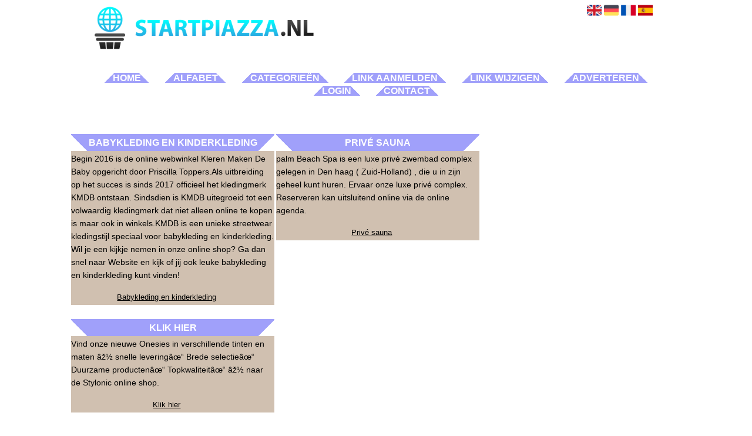

--- FILE ---
content_type: text/html; charset=utf-8
request_url: https://babykleding-en-kinderkleding.startpiazza.nl/
body_size: 6588
content:
<!DOCTYPE html>
<html xmlns="http://www.w3.org/1999/xhtml" lang="nl">
<head>
	<meta charset="UTF-8" >
	
	  	<title>Startpiazza.nl</title>
  	
  	  
	  
  
	

		<link rel="icon" type="image/png" href="https://startpiazza.nl/subsites/startpiazza.nl/files/favicon.png" >
	
  
  	<!--[if IE]><link rel="SHORTCUT ICON" href="https://startpiazza.nl/favicon.ico"/><![endif]-->

 	<meta content="All" name="Robots" >  
 	<meta name="verify-v1" content="T9m368+ngpgpvP6Kn4lCpcntdwHVSLhH4X8uyFmPfOM=" >
 	<meta name="copyright" content="Startpiazza.nl" >
 	<meta name="uwpcheck" content="1" >


	<script src="https://ajax.googleapis.com/ajax/libs/jquery/2.1.4/jquery.min.js"></script>
	  
		  
	<style type="text/css">
	  	li.tooltip {outline:none;}
	    li.tooltip strong {line-height:30px;}
	    li.tooltip:hover {text-decoration:none;}
	    li.tooltip span { z-index:10;display:none; padding:14px 20px; margin-top:-15px; margin-left:28px; width:300px; line-height:16px; }
	    li.tooltip span img{  margin-top:-20px; }
	    li.tooltip:hover span{ display:inline; position:absolute; color:#000000; border:1px solid #FFFFFF; background:#FFFFFF;}
	    .callout {z-index:20;position:absolute;top:30px;border:0;left:-11px;}
	    li.tooltip span { border-radius:4px; box-shadow: 5px 5px 8px #CCC; }
	    .articleli { overflow: hidden !important; text-overflow: ellipsis !important;  white-space: nowrap !important; width:80% !important;}
	    .articleli a:hover {font-weight:normal !important; }
	  	.header,#hrfooter, #hrfooter a,#footer a, #footer div {color: !important;}
	  	#toplogoheader{height:75px;min-width:180px;}
	  	.svgarrow path{
	  		fill : #FFFFFF !important;
	  	}
	</style>
	
			    <meta name="viewport" content="width=device-width, initial-scale=1">

            <script src="https://ajax.googleapis.com/ajax/libs/jquery/2.1.4/jquery.min.js"></script>
        <script src="https://startpiazza.nl/templates/classic/resizer.js"></script>
    
    <link rel="stylesheet" href="https://startpiazza.nl/templates/classic/responsiveness.css" type="text/css" />

    <style>  
      
                    .mobilenav {
position:relative;
z-index:1;
margin:0 auto;
float:right!important;
width:35px!important;
height:35px!important;
border-radius:6px;
top:10px;
}
.mobilenav span {
position:relative;
Font-size:25px;
Top:5.2px;
Left:6.8px;
Color:white;
}
form, textarea {
width:90%!important;
}
input {
width:100%!important;
}

.bag form label, .bag .g-recaptcha {
color:#000!important;
}

@media (max-width:449px) {
form img {
width:80%!important;
}
}
@media (max-width:499px) {
form a {
display:block;
}
}
@media (min-width:300px) and (max-width:360px) {
#contentholder_content_left table.formtable td {
Max-width:15em!important;
}
}
@media  (max-width:299px) {
#contentholder_content_left table.formtable td {
Max-width:12em!important;
}
}

    /***************************** basiselement ****************************/
html, body {
	/*height: 100%;*/
}
html>body #container {
	height: auto;
}
/***********************************************************************/

/****************************** style **********************************/

/***************************** PAGE BACKGROUND ****************************/
body {
margin: 0;
padding: 0;
background: #FFFFFF;
}
/***************************** FONTS ****************************/
body, div, p, th, td, li, dd {
font-family : Calibri, sans-serif!important;
font-size: 14px;
line-height:22px;
color:#000000;
}
h1 {
font-size: 140%;
font-weight: bold;
color: black;
margin-top: 0px;
margin-bottom: 5px;
}
/***************************** HEADER ****************************/
.header {
Width:140%!important;
}
img#toplogoheader {
max-height: 75px;
max-width:calc(100% - 35px);
margin-top:10px;
margin-bottom:0.8em;
}
@media (max-width:997px) {
img#toplogoheader {
margin-bottom:0;
}	
}
/***************************** NAVIGATION ****************************/
#title {
text-align:center;
clear: both;
}
#title a {
font-size:16px!important;
text-align:center!important;
text-transform:uppercase;
text-decoration:none;
padding:0.8em 0.4em;
Font-weight:600!important;
}
.mobilenav {
Background-color: #D0C0B0!important;
}
.mobilenav .fa {
Color:#000000!important;
}
@media (min-width:997px) {
#title {
float:none;
}
#title a {
Color:#FFFFFF!important;
Margin:0em!important;
background: #A0A0FA; /* fallback */
background:
linear-gradient(135deg, transparent 20px, #A0A0FA 0) top left,
linear-gradient(225deg, transparent 20px, #A0A0FA 0) top right!important;
-webkit-linear-gradient(135deg, transparent 20px, #A0A0FA 0) top left,
-webkit-linear-gradient(225deg, transparent 20px, #A0A0FA 0) top right!important;
-moz-linear-gradient(135deg, transparent 20px, #A0A0FA 0) top left,
-moz-linear-gradient(225deg, transparent 20px, #A0A0FA 0) top right!important;
-o-linear-gradient(135deg, transparent 20px, #A0A0FA 0) top left,
-o-linear-gradient(225deg, transparent 20px, #A0A0FA 0) top right!important;
background-size: 52% 100%!important;
background-repeat: no-repeat!important;
padding:0 1.6em;
}
#title a:hover {
/*background: #000;
background:
linear-gradient(135deg, transparent 20px, #000 0) top left,
linear-gradient(225deg, transparent 20px, #000 0) top right!important;
-webkit-linear-gradient(135deg, transparent 20px, #000 0) top left,
-webkit-linear-gradient(225deg, transparent 20px, #000 0) top right!important;
-moz-linear-gradient(135deg, transparent 20px, #000 0) top left,
-moz-linear-gradient(225deg, transparent 20px, #000 0) top right!important;
-o-linear-gradient(135deg, transparent 20px, #000 0) top left,
-o-linear-gradient(225deg, transparent 20px, #000 0) top right!important;
background-size: 52% 100%!important;
background-repeat: no-repeat!important;
color:#fff!important;   */
}
}
@media (max-width:997px) {
#title {
Height:auto!important;
position:relative;
width:100%;
z-index:1;
background-color:#A0A0FA!important;
}
#title a {
width: 100%!important;
float:none!important;
margin-top:0em!important;
border-bottom: 2px solid #E51C27!important;
color: #FFFFFF!important;
display:block!important;
padding:0.4em!important;
}
#title a:lastitem {
border-bottom: 0px!important;
}
#title a:hover {
/*background-color: #000!important;
color:#fff!important; */
}
}
/***************************** COLUMNS ****************************/
@media (min-width: 2000px) {
#colLeft {
column-count: 5 !important;
}
}
@media (max-width: 1999px) and (min-width: 1398px) {
#colLeft {
column-count: 4 !important;
}
}
@media (max-width: 1397px) and (min-width: 1100px) {
#colLeft {
column-count: 3 !important;
}
}
@media (max-width: 1099px) and (min-width: 992px) {
#colLeft {
column-count: 3 !important;
}
}
@media (max-width: 991px) and (min-width: 686px) {
#colLeft {
column-count: 2 !important;
}
}
@media (max-width: 686px) {
#colLeft {
column-count: 1 !important;
}
}
/***************************** BLOCKS ****************************/
#threeColumns .block {
 width: 102%;
display: inline-block;
margin-bottom:4px!important;
margin-top:4px!important;
color: #000000;
}
@media (max-width: 1064px) {
#threeColumns .block {
Width:100%!important;
}
}
/***************************** BLOCK HEADS ****************************/
.block .head a, .block h2, .block .head {
font-size:16px!important;
line-height:30px!important;
Color: #FFFFFF!important;
Text-transform:uppercase;
font-family: arial, sans-serif;
text-align:center;
}
.block .head {
Text-transform:uppercase;
background: #A0A0FA; /* fallback */
background:
linear-gradient(315deg, transparent 20px, #A0A0FA 0) bottom right,
linear-gradient(45deg,  transparent 20px, #A0A0FA 0) bottom left!important;
-webkit-linear-gradient(315deg, transparent 20px, #A0A0FA 0) bottom right,
-webkit-linear-gradient(45deg,  transparent 20px, #A0A0FA 0) bottom left!important;
-moz-linear-gradient(315deg, transparent 20px, #A0A0FA 0) bottom right,
-moz-linear-gradient(45deg,  transparent 20px, #A0A0FA 0) bottom left!important;
-o-linear-gradient(315deg, transparent 20px, #A0A0FA 0) bottom right,
-o-linear-gradient(45deg,  transparent 20px, #A0A0FA 0) bottom left!important;
background-size: 51% 100%!important;
background-repeat: no-repeat!important;
}
.block .head a:hover {
Text-decoration:underline;
}
/*div.block .hc1, div.block .hc1 h2{ background-color: #A0A0FA;}
div.block .hc2, div.block .hc2 h2{ background-color: ;}
div.block .hc3, div.block .hc3 h2{ background-color: ;}
div.block .hc4, div.block .hc4 h2{ background-color: ;}*/

/***************************** BLOCK LINKS ****************************/
.block .main {
overflow: hidden;
margin-top:-1em;
}
.main li {
/*width: 220px;
height: 18px;*/
overflow: hidden;
color:#000000!important;
}
@media (max-width:997px) {
.main li {
Padding-top:0px!important;
Padding-bottom:0px!important;
}
}
.main li:nth-of-type(odd) {
background: #D0C0B0; /* fallback */
background:
linear-gradient(135deg, transparent 20px, #D0C0B0 0) top left,
linear-gradient(225deg, transparent 20px, #D0C0B0 0) top right;
-webkit-linear-gradient(135deg, transparent 20px, #D0C0B0 0) top left,
-webkit-linear-gradient(225deg, transparent 20px, #D0C0B0 0) top right;
-moz-linear-gradient(135deg, transparent 20px, #D0C0B0 0) top left,
-moz-linear-gradient(225deg, transparent 20px, #D0C0B0 0) top right;
-o-linear-gradient(135deg, transparent 20px, #D0C0B0 0) top left,
-o-linear-gradient(225deg, transparent 20px, #D0C0B0 0) top right;
background-size: 51% 100%!important;
background-repeat: no-repeat!important;
}
.main li:nth-of-type(even) {
background: #D0C0B0; /* fallback */
background:
linear-gradient(315deg, transparent 20px, #D0C0B0 0) bottom right,
linear-gradient(45deg,  transparent 20px, #D0C0B0 0) bottom left!important;
-webkit-linear-gradient(315deg, transparent 20px, #D0C0B0 0) bottom right,
-webkit-linear-gradient(45deg,  transparent 20px, #D0C0B0 0) bottom left!important;
-moz-linear-gradient(315deg, transparent 20px, #D0C0B0 0) bottom right,
-moz-linear-gradient(45deg,  transparent 20px, #D0C0B0 0) bottom left!important;
-o-linear-gradient(315deg, transparent 20px, #D0C0B0 0) bottom right,
-o-linear-gradient(45deg,  transparent 20px, #D0C0B0 0) bottom left!important;
background-size: 51% 100%!important;
background-repeat: no-repeat!important;
}
.block li a {
Text-decoration:underline;
Color:#000000!important;
Text-align:center;
Font-size:13px;
Line-height:26px;
Padding-left:2%!important;
}
.block li:hover a {
/*Color:#222!important;     */
}
.tooltip span {
Color:#000000!important;
}
.arrow {
Height:8px!important;
Display:none!important;
Margin-top:2px!important;
Float:left;
}

/***************************** BUTTONS ****************************/
form a, form a visited {
color: #fff!important;
padding:0.8em;
background:#ff3334;
font-weight:600!important;
text-decoration:none;
}
form a:hover {
color: #fff!important;
background:#666!important;
}
@media (max-width:397px) {
form a {
display:block;
}
}
.btn-success {
background: #ff3334!important;
color: #fff!important;
Border-color: #ff3334!important;
}
.btn-success:hover {
Color:#fff!important;
background: #666!important;
border-color: #666!important;
}
 




 
p {
	margin-top: 2px;
}
      .main ul li:hover {
        cursor:pointer;
      }
#column4 {
	float:right;
	width: 196px;
	padding-left: 6px;
}
#container {
	position: relative;
	min-height: 100%;
	height: 100%;
  margin: 0 auto;
	voice-family: "";
	/*voice-family: inherit;background-image:url(images/background.jpg);
		background-repeat:no-repeat;
		background-position:center top;*/
}
@media (min-width:1065px) {
#contentholder_content_left {
	Width:110%!important;
	float:none;
margin-left:-5%!important;
}
}
#contentholder_content_right {
	width:202px;
	float:right;
}
.breaker {
	clear:both;
}
#colLeft {


    -moz-column-gap: 10px !important;
    -webkit-column-gap: 10px !important;
    column-gap: 10px !important;
}
#colCenter {
	float:none;
	width: 232px;
	padding: 0px 3px 0px 3px;
}
#colMiddle {
	float:none;
	width: 232px;
	padding: 0px 3px 0px 3px;
}
#colRight {
	float:none;
	width: 232px;
/*	padding-left: 3px;*/
	padding: 0px 3px 0px 3px;

}
    .colLeft{

    }
#colRight1 {
	float:none;
	width: 246px;
	padding-left: 3px;
}

form {
width:100%!important;
}
.formtable {
Margin-top:1.5em!important;
}

@media (max-width: 601px) {
  #threeColumns .block {
  margin: 0 0px 12px !important;
  }
}
.tdlink {
  text-align: center;
}
.blockHolder {
	border: 1px dotted #a9a9a9;
	margin: 0px 0px 5px 0px;
	background-color: white;
}

#bottom {
margin-top:2em;
}
A:hover {
Color: #000000;
}
.block div.ad {
	margin: 3px 4px;
	padding-left: 0px;

}
/*
deze definition is om te voorkomen dat het blok te breed wordt en daardoor een kolom verspringt.
*/
#colLeft .block .main, #colCenter .block .main, #colRight .block .main, #colRight1 .block .main {

}
.block .main ul {
	list-style-type: none;
	margin-top: 0px;
	margin-bottom: 0px;
	margin-left: 0px;
	padding-left: 0px;
}
.block .textblock ul {
	list-style-type: disc;
	margin-top: 0px;
	margin-bottom: 0px;
	margin-left: 10px;
	padding-left: 10px;
}
/*#content {
	padding-top:10px;
	width:470px;
	margin-left:195px;
	margin-right:30px
}*/
#contentimage { /*wordt gebruikt in publishers*/
	margin-right: 3px;
}
#content_FULL {
	padding-top:130px;
	width:1002px;
}
#bottom {
	width:750px;
	margin:0px auto;
	clear:none;
	float:none;
}
    #footer {
      position: absolute;
      bottom: -45px;
      text-align: center;
      width: 100%;
      height: 50px;
      line-height: 50px;
      /*background-image:url(images/footer.jpg);background-position:center top;background-repeat:no-repeat;*/
    }

    #hrfooter {
    margin: 0 auto;
margin-top:2em!important;
    width: 95%;
      border-top: solid 1px gray;
    }
.l_extra {
color: #FEB92E; }
.block .main li:before {
  /*content: "?";*/
  border-color: #fff;
  border-style: solid;
  border-width: 0.35em 0 0.35em 0.45em;
  display: inline-block;
  margin-bottom: 0.1em;
  /*position: relative;*/
}
#column4 {
overflow:hidden; }
.normallink{
Text-align:center;
}

.boldlink{
   font-weight: bold;
}
.leftheader{
}
a.deletelink{
   font-weight: bold;
}
a.editlink{
   font-weight: bold;
}
a.insertlink{
   font-weight: bold;
}
a.yourlink{
   font-weight: bold;
}
 a.backlinklink{
font-weight: bold;
}

.cattable,.rencattable{
   font-family: verdana;
   font-size: 11px;
}
.cattable td{
   border: 1px solid #000000;
}
.catth,.rencatth{
   padding: 3px;
   border: 1px solid #000000;
   background: #DDDDDD;
}
.cattd,.rencattd{
   padding: 3px;
   border: 1px solid #000000;
   background: #EEEEEE;
}
.cattd_selected{
   padding: 3px;
   border: 1px solid #000000;
   background: #AAAAFF;
}
.cattdaccent,.rencattdaccent{
   padding: 3px;
   border: 1px solid #000000;
   background: #CCCCCC;
}
.cattdaccent_selected{
   padding: 3px;
   border: 1px solid #000000;
   background: #AAAADD;
}
.morelinks{
 font-weight: bold;
 font-style: italic;
}
@media (max-width: 1999px) and (min-width: 1398px) {
  .visible-desktop {
    display: inherit !important;
  }
}
.np, #frame, header, #zoeken input[type=text], #zoeken button, nav a, .aanafmelden-vak input[type=text], .aanafmelden-vak input[type=password], #profiel-vak .tool-title {
  box-sizing: border-box;
  ms-box-sizing: border-box;
  webkit-box-sizing: border-box;
  moz-box-sizing: border-box;
  -moz-box-sizing: border-box;
}
.one-cell {
  display: none;
}
header #datumtijd {
  position: relative;
  right: 17px;
  top: 28px;
  right: 0px;
  text-align: center;
  color: #fff;
  font-size: 24px;
  float:right;
}
.adverts {
  text-align:center;
  margin:0 auto;
  width:auto;
  min-height:250px;
  /*max-width:314px;*/
  /*max-width:314px;*/
}
input, select {
    -webkit-box-sizing: border-box;
       -moz-box-sizing: border-box;
            box-sizing: border-box;
}
     a.normallink{
 display: inline-block;
 width:  calc(100% - 15px);
}

    

.non-mobile-inline {
display:none!important;
}.form-control {
border-radius:0!important;
}
#threeColumns {

}
@media (max-width: 530px) {
.form-control {
max-width:100%!important;
}
}
@media (min-width:980px) {
#contentholder {
	margin-top: 40px;}
}
#contentholder {
width:98%!important;
margin-left:1%;
margin-right:1%;
}
@media (max-width:434px) {
form {
margin-top:2em;
margin-bottom:1em;
}

input {
width:100%!important;
}
}
@media (max-width:360px) and (min-width:335px) {
table.formtable td {
max-width:22em;
}
}

@media (max-width:334px) and (min-width:320px) {
table.formtable td {
max-width:20em;
}
}

@media (max-width:319px) and (min-width:300px) {
table.formtable td {
max-width:18em;
}
}

@media (max-width:299px) and (min-width:280px) {
table.formtable td {
max-width:16em;
}
}

@media (max-width:279px) and (min-width:260px) {
table.formtable td {
max-width:14em;
}
}

@media (max-width:259px) and (min-width:240px) {
table.formtable td {
max-width:12em;
}
}

@media (max-width:239px) and (min-width:220px) {
table.formtable td {
max-width:10em;
}
}

@media (max-width:219px) and (min-width:200px) {
table.formtable td {
max-width:8em;
}
}

@media (max-width:199px) and (min-width:180px) {
table.formtable td {
max-width:6em;
}
}

@media (max-width:179px) and (min-width:160px) {
table.formtable td {
max-width:4em;
}
}

@media (max-width:159px) and (min-width:10px) {
table.formtable td {
max-width:2em;
}
}

@media (max-width: 997px) and (min-width: 686px) {
#threeColumns {
-webkit-column-count:1!important;
}
}
        
        input { width: auto!important; }
        a.sbacklinklink{ color:#0000FF!important; }

        nav span {
            display: block;
            position: absolute;
            right: 0;
            width: 0.0000000000000000000000000000001%;
            height: 33px;
            /* background-image: url(http://cache.startkabel.nl/images/balklayer3.png);  */
            background-position: -721px 0px;
        }

        .np, #frame, header, #zoeken input[type=text], #zoeken button, nav a, .aanafmelden-vak input[type=text], .aanafmelden-vak input[type=password], #profiel-vak .tool-title {
            box-sizing: border-box;
            ms-box-sizing: border-box;
            webkit-box-sizing: border-box;
            moz-box-sizing: border-box;
            -moz-box-sizing: border-box;
        }
        header {
            position: relative;
            display: block;
            text-align: left;
            /* line-height: 95px;    */
            padding: 0 0 5px 0;
        }
        header #datumtijd {
            position: relative;
            right: 17px;
            top: 28px;
            right: 0px;
            text-align: center;
            color: #fff;
            font-size: 24px;
            float:right;
        }
        .toolong {
            line-height:1.5;
        }
        .one-cell {
            display: none;
        }
        .adverts {
            text-align:center;
            margin:0 auto;
            width:auto;
            min-height:250px;
            max-width:314px;
            /*max-width:314px;*/
        }
        .formtable{
            float:left;
            clear:both;
        }
        .links .main ul li a{
            display: inline-block;
            width: 90%;
        }
        img#toplogoheader{ max-height: 75px; max-width:calc(100% - 35px);; margin-top:10px;}
            div.block div.head h2{
            white-space: nowrap;
            overflow: hidden;
            text-overflow: ellipsis;
        }

    
        div.block div.main li a.backlinklink, a.backlinklink, #contentholder a.backlinklink{
            color: #0000FF!important;
        }
        div.block div.main .block li a.pubuserchk,a.pubuserchk, #contentholder a.pubuserchk{
            color: #FF0000!important;
        }
        div.block div.main .block li a.plink,a.plink, #contentholder a.plink{
            color: #000000!important;
        }
        a.deletelink, a.editlink{
            margin:0!important;
            padding:0!important; 
        }
    </style>

    <link href="https://maxcdn.bootstrapcdn.com/font-awesome/4.5.0/css/font-awesome.min.css" rel="stylesheet" integrity="sha256-3dkvEK0WLHRJ7/Csr0BZjAWxERc5WH7bdeUya2aXxdU= sha512-+L4yy6FRcDGbXJ9mPG8MT/3UCDzwR9gPeyFNMCtInsol++5m3bk2bXWKdZjvybmohrAsn3Ua5x8gfLnbE1YkOg==" crossorigin="anonymous">	

		<script src="https://startpiazza.nl/misc/js/functions.js?v2"></script>
</head>
<body>
   	    <div id="container">
	    <div id="header">
	    	<header>
	    							<div class='langflags' style=''>
													<a href='https://startpiazza.nl/?l=en&lang=en'> <img src='https://startpiazza.nl/misc/img/flags/flag_en.png' alt='en' height='25' /></a>
												
						
					
													<a href='https://startpiazza.nl/?l=de&lang=de'> <img src='https://startpiazza.nl/misc/img/flags/flag_de.png' alt='de'  height='25' /></a>
						
													<a href='https://startpiazza.nl/?l=fr&lang=fr'> <img src='https://startpiazza.nl/misc/img/flags/flag_fr.png' alt='fr'  height='25' /></a>
						
													<a href='https://startpiazza.nl/?l=es&lang=es'> <img src='https://startpiazza.nl/misc/img/flags/flag_es.png' alt='es'  height='25' /></a>
											</div>

					
																	<div class="nav-bar-button mobilenav"><span><i style='margin: 0 0 4px 0' class="fa fa-bars"></i></span></div>
						<a href="https://startpiazza.nl/" id="logo" style='text-decoration:none'>
							<span style="font-size:26px; font-weight:bolder; line-height:50px; height:75px;">
			
																																													<img src="https://startpiazza.nl/subsites/startpiazza.nl/files/banner.png"  id="toplogoheader" />
																			
							
							</span>
						</a><br />
					

																							<nav id="title">
									<a href="https://startpiazza.nl/">Home</a>

									
							
									<span class="non-mobile-inline">-&nbsp;</span> <a href="https://startpiazza.nl/alfabet">Alfabet</a>
						 			<span class="non-mobile-inline">-&nbsp;</span> <a href="https://startpiazza.nl/rubriek">Categorie&euml;n</a>

						 									 				<span class="non-mobile-inline">-&nbsp;</span> <a href="https://startpiazza.nl/link-aanmelden/">Link aanmelden</a>
						 			
						 			<span class="non-mobile-inline">-&nbsp;</span> <a href="https://startpiazza.nl/changerequest.php">Link wijzigen</a>

						 									 				<span class="non-mobile-inline">-&nbsp;</span> <a href="https://startpiazza.nl/register.php">Adverteren</a>
						 									 			
						 			<span class="non-mobile-inline">-&nbsp;</span> <a href="https://startpiazza.nl/login.php">Login</a>
									<span class="non-mobile-inline">-&nbsp;</span> <a href="https://startpiazza.nl/contact/" class="lastitem">Contact</a>
									<div id="hrtitle"></div>
									<div style="clear:both;"></div>
						 		</nav>
					
														</header>

			<div style="clear:both;"></div>
		</div>

  
   

        <style>
                        body{ background:#FFFFFF;  }
                
                        .block .main{ background:#D0C0B0;  }
        .tooltip span{ background:#D0C0B0 !important; }
        
   
                .block .main a{ color:#000000;  }
        .tooltip span a{ color:#000000 !important; }
        
                        .block .head h2{ color:#FFFFFF;  }
        
                
                        .block .main li:before{ background-color: transparent #FFFFFF !important;  }
        
                        .block .main a:hover{ color:#FFFFFF !important;  }
        
                        #threeColumns .block{ border-color:#E51C27 }
            </style>
    <div id="contentholder">
    <div id="contentholder_content_left">
        
        


                     




                  
                       

      <div id="threeColumns">
                <div id="colLeft">
      
                 
        





                
                  



        

		<div class='block links' >
			<div class='head hc1'>
				<h2>Babykleding en kinderkleding</h2>
			</div>
			<div class='main'>
				<p>Begin 2016 is de online webwinkel Kleren Maken De Baby opgericht door Priscilla Toppers.Als uitbreiding op het succes is sinds 2017 officieel het kledingmerk KMDB ontstaan. Sindsdien is KMDB uitegroeid tot een volwaardig kledingmerk dat niet alleen online te kopen is maar ook in winkels.KMDB is een unieke streetwear kledingstijl speciaal voor babykleding en kinderkleding. Wil je een kijkje nemen in onze online shop? Ga dan snel naar Website en kijk of jij ook leuke babykleding en kinderkleding kunt vinden!</p><ul> 

              

                <li id="link60893" class="tooltip ">
                
               

                 <a href="https://www.klerenmakendebaby.nl/" target="_blank"    title='Begin 2016 is de online webwinkel Kleren Maken De Baby opgericht door Priscilla Toppers.Als uitbreiding op het succes is sinds 2017 officieel het kledingmerk KMDB ontstaan. Sindsdien is KMDB uitegroeid tot een volwaardig kledingmerk dat niet alleen online te kopen is maar ook in winkels.KMDB is een unieke streetwear kledingstijl speciaal voor babykleding en kinderkleding. Wil je een kijkje nemen in onze online shop? Ga dan snel naar Website en kijk of jij ook leuke babykleding en kinderkleding kunt vinden!' >Babykleding en kinderkleding
                                     
                    </a><span>Begin 2016 is de online webwinkel Kleren Maken De Baby opgericht door Priscilla Toppers.Als uitbreiding op het succes is sinds 2017 officieel het kledingmerk KMDB ontstaan. Sindsdien is KMDB uitegroeid tot een volwaardig kledingmerk dat niet alleen online te kopen is maar ook in winkels.KMDB is een unieke streetwear kledingstijl speciaal voor babykleding en kinderkleding. Wil je een kijkje nemen in onze online shop? Ga dan snel naar Website en kijk of jij ook leuke babykleding en kinderkleding kunt vinden!</span>                  </li>
                </ul>
				
			</div>
		</div>

		<div class='block links' >
			<div class='head hc1'>
				<h2>Klik hier</h2>
			</div>
			<div class='main'>
				<p>Vind onze nieuwe Onesies in verschillende tinten en maten âž½ snelle leveringâœ“ Brede selectieâœ“ Duurzame productenâœ“ Topkwaliteitâœ“ âž½ naar de Stylonic online shop.</p><ul> 

              

                <li id="link64766" class="">
                
               

                 <a href="https://www.stylonic.nl/collections/onesie-kind" target="_blank"   >Klik hier
                                     
                    </a>                  </li>
                </ul>
				
			</div>
		</div>

		<div class='block links' >
			<div class='head hc1'>
				<h2>Privé sauna</h2>
			</div>
			<div class='main'>
				<p>palm Beach Spa is een luxe privé zwembad complex gelegen in Den haag ( Zuid-Holland) , die u in zijn geheel kunt huren. Ervaar onze luxe privé complex. Reserveren kan uitsluitend online via de online agenda.</p><ul> 

              

                <li id="link68113" class="">
                
               

                 <a href="https://palmbeachspa.nl/" target="_blank"   >Priv&eacute; sauna
                                     
                    </a>                  </li>
                </ul>
				
			</div>
		</div>
</div>

      </div>
      






      
    </div>
  </div>


  


    


   



  <div id="bottom" style='clear:both;'></div>
  <div class="breaker"></div> 
  
  <div id="footer" >  
    <div id="hrfooter"  >
      &copy; 2006-2024&nbsp;<a href="https://startpiazza.nl/"  >Startpiazza.nl</a>
      | <a href="https://startpiazza.nl/register.php" rel="nofollow"  >Pagina maken</a>

      
      | <a href='https://startpiazza.nl/terms.php'  >Algemene voorwaarden</a> 

      | <a href="https://startpiazza.nl/contact/" >Contact</a>
    </div>

   
      </div>
  </div>
  



  
</body>
</html>